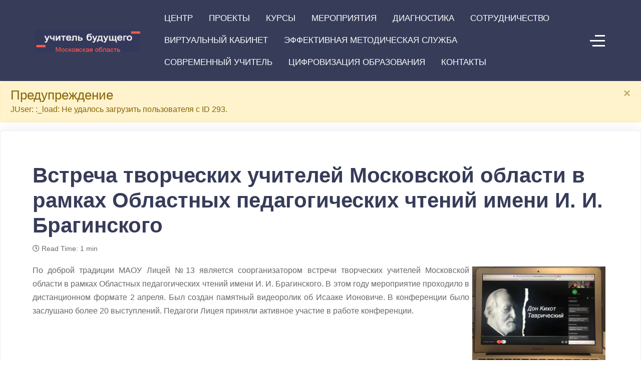

--- FILE ---
content_type: text/html; charset=utf-8
request_url: https://cppm.kuro-mo.ru/index.php/list-all-categories/novosti/vstrecha-tvorcheskikh-uchitelej-moskovskoj-oblasti-v-ramkakh-oblastnykh-pedagogicheskikh-chtenij-imeni-i-i-braginskogo
body_size: 11423
content:
<!DOCTYPE html>
<html lang="ru-ru" dir="ltr">
   <head>
      <meta http-equiv="X-UA-Compatible" content="IE=edge" />
      <meta name="viewport" content="width=device-width, initial-scale=1" />
      <meta name="HandheldFriendly" content="true" />
      <meta name="apple-mobile-web-app-capable" content="YES" />
   <meta charset="utf-8" />
	<base href="https://cppm.kuro-mo.ru/index.php/list-all-categories/novosti/vstrecha-tvorcheskikh-uchitelej-moskovskoj-oblasti-v-ramkakh-oblastnykh-pedagogicheskikh-chtenij-imeni-i-i-braginskogo" />
	<meta name="generator" content="Joomla! - Open Source Content Management" />
	<title>ЦНППМПР Московская область - Встреча творческих учителей Московской области в рамках Областных педагогических чтений имени И. И. Брагинского</title>
	<link href="https://cppm.kuro-mo.ru/images/favicon.png" rel="shortcut icon" type="" />
	<link href="/plugins/system/jce/css/content.css?1db7a5b07aa9a02add00e510966ddae6" rel="stylesheet" />
	<link href="/templates/system/css/system.css?1db7a5b07aa9a02add00e510966ddae6" rel="stylesheet" />
	<link href="https://cppm.kuro-mo.ru/templates/tz_meetup/css/style-57a56d47b197aeed7773c0f319f02a72.css?1db7a5b07aa9a02add00e510966ddae6" rel="stylesheet" />
	<link href="https://cppm.kuro-mo.ru/media/astroid/assets/css/animate.min.css?1db7a5b07aa9a02add00e510966ddae6" rel="stylesheet" />
	<link href="https://use.fontawesome.com/releases/v5.11.2/css/all.css" rel="stylesheet" />
	<link href="https://cppm.kuro-mo.ru/templates/tz_meetup/css/jollyany-2913b94d01b22e591dfbc946a981e995b9.css" rel="stylesheet" />
	<script type="application/json" class="joomla-script-options new">{"csrf.token":"ab6d9a44e64e49faeb9d3dd8a60bceb8","system.paths":{"root":"","base":""}}</script>
	<script src="/media/jui/js/jquery.min.js?1db7a5b07aa9a02add00e510966ddae6"></script>
	<script src="/media/jui/js/jquery-noconflict.js?1db7a5b07aa9a02add00e510966ddae6"></script>
	<script src="/media/jui/js/jquery-migrate.min.js?1db7a5b07aa9a02add00e510966ddae6"></script>
	<script src="/media/system/js/caption.js?1db7a5b07aa9a02add00e510966ddae6"></script>
	<script src="/media/system/js/mootools-core.js?1db7a5b07aa9a02add00e510966ddae6"></script>
	<script src="/media/system/js/core.js?1db7a5b07aa9a02add00e510966ddae6"></script>
	<script src="/media/system/js/mootools-more.js?1db7a5b07aa9a02add00e510966ddae6"></script>
	<script src="https://cppm.kuro-mo.ru/libraries/jollyany/framework/assets/js/vendor/jquery.easing.min.js?1db7a5b07aa9a02add00e510966ddae6"></script>
	<script src="https://cppm.kuro-mo.ru/libraries/jollyany/framework/assets/js/vendor/bootstrap/popper.min.js?1db7a5b07aa9a02add00e510966ddae6"></script>
	<script src="https://cppm.kuro-mo.ru/libraries/jollyany/framework/assets/js/vendor/bootstrap/bootstrap.min.js?1db7a5b07aa9a02add00e510966ddae6"></script>
	<script src="https://cppm.kuro-mo.ru/libraries/jollyany/framework/assets/js/vendor/jquery.astroidmobilemenu.js?1db7a5b07aa9a02add00e510966ddae6"></script>
	<script src="https://cppm.kuro-mo.ru/libraries/jollyany/framework/assets/js/vendor/jquery.jdmegamenu.js?1db7a5b07aa9a02add00e510966ddae6"></script>
	<script src="https://cppm.kuro-mo.ru/libraries/jollyany/framework/assets/js/vendor/jquery.offcanvas.js?1db7a5b07aa9a02add00e510966ddae6"></script>
	<script src="https://cppm.kuro-mo.ru/templates/tz_meetup/js/rellax.min.js?1db7a5b07aa9a02add00e510966ddae6"></script>
	<script src="https://cppm.kuro-mo.ru/templates/tz_meetup/js/script.js?1db7a5b07aa9a02add00e510966ddae6"></script>
	<script src="https://cppm.kuro-mo.ru/templates/tz_meetup/js/custom.js?1db7a5b07aa9a02add00e510966ddae6"></script>
	<script>
jQuery(window).on('load',  function() {
				new JCaption('img.caption');
			});
	</script>
	<!-- Google Tag Manager -->
<script>(function(w,d,s,l,i){w[l]=w[l]||[];w[l].push({'gtm.start':
new Date().getTime(),event:'gtm.js'});var f=d.getElementsByTagName(s)[0],
j=d.createElement(s),dl=l!='dataLayer'?'&l='+l:'';j.async=true;j.src=
'https://www.googletagmanager.com/gtm.js?id='+i+dl;f.parentNode.insertBefore(j,f);
})(window,document,'script','dataLayer','GTM-NT8W5QR');</script>
<!-- End Google Tag Manager -->

   








          <link rel="stylesheet" href="//use.fontawesome.com/releases/v5.9.0/css/v4-shims.css">
</head>
<body>

<script type="text/javascript">document.write('</d' + 'iv>');</script>

   <div id="astroid-preloader" class="d-flex align-items-center">
	<div class="bouncing-loader"><div></div><div></div><div></div></div></div><a id="astroid-backtotop" class="square" href="javascript:void(0)" style="background:rgb(241, 91, 78);"><i class="fas fa-arrow-up" style="font-size:20px; color:rgb(255, 255, 255);line-height:20px;  padding: 2px"></i></a><div class="astroid-container">    <div class="astroid-offcanvas d-none d-init" id="astroid-offcanvas">
        <div class="burger-menu-button active">
            <button type="button" class="button close-offcanvas offcanvas-close-btn">
         <span class="box">
            <span class="inner"></span>
         </span>
            </button>
        </div>
        <div class="astroid-offcanvas-inner">
			      <div class="moduletable ">
               <h3 class="module-title">НОВОСТИ</h3>
            <div class="latestnews menu list-inline">
	<ul class="menu list-inline">
				<li itemscope itemtype="https://schema.org/Article">
			<a class="article-title" href="/index.php/list-all-categories/novosti/sem6-130" itemprop="url">
				<span itemprop="name">
					Тематическая неделя «Исследовательская лаборатория: Математика вокруг нас» и ключевое событие «13 января – День российской печати. Конкурс сочинений и каллиграфии» в рамках проекта «Инновационная модель «Эффективная начальная школа»				</span>
			</a>
            <time>20.01.2026</time>
		</li>
				<li itemscope itemtype="https://schema.org/Article">
			<a class="article-title" href="/index.php/list-all-categories/novosti/sem6-129" itemprop="url">
				<span itemprop="name">
					Тематическая неделя «Взаимодействие: педагогическое сообщество – семья» в рамках проекта «Инновационная модель «Эффективная начальная школа»				</span>
			</a>
            <time>30.12.2025</time>
		</li>
				<li itemscope itemtype="https://schema.org/Article">
			<a class="article-title" href="/index.php/list-all-categories/novosti/sem6-128" itemprop="url">
				<span itemprop="name">
					Тематическая неделя «Благополучие и безопасность» в рамках регионального проекта «Педагогическая мастерская «Школа полного дня»				</span>
			</a>
            <time>29.12.2025</time>
		</li>
				<li itemscope itemtype="https://schema.org/Article">
			<a class="article-title" href="/index.php/list-all-categories/novosti/sem6-127" itemprop="url">
				<span itemprop="name">
					Тематическая неделя «Ученические сообщества» в рамках регионального проекта «Педагогическая мастерская «Школа полного дня»				</span>
			</a>
            <time>23.12.2025</time>
		</li>
				<li itemscope itemtype="https://schema.org/Article">
			<a class="article-title" href="/index.php/list-all-categories/novosti/sem6-126" itemprop="url">
				<span itemprop="name">
					Тематическая неделя «Культурные и социальные практики» в рамках регионального проекта «Педагогическая мастерская «Школа полного дня»				</span>
			</a>
            <time>23.12.2025</time>
		</li>
				<li itemscope itemtype="https://schema.org/Article">
			<a class="article-title" href="/index.php/list-all-categories/novosti/sem6-125" itemprop="url">
				<span itemprop="name">
					Тематическая неделя «Развитие личности и самореализация» в рамках регионального проекта «Педагогическая мастерская «Школа полного дня»				</span>
			</a>
            <time>23.12.2025</time>
		</li>
				<li itemscope itemtype="https://schema.org/Article">
			<a class="article-title" href="/index.php/list-all-categories/novosti/sem6-124" itemprop="url">
				<span itemprop="name">
					Тематическая неделя «Марафон: движение и здоровье» в рамках проекта «Инновационная модель «Эффективная начальная школа»				</span>
			</a>
            <time>23.12.2025</time>
		</li>
				<li itemscope itemtype="https://schema.org/Article">
			<a class="article-title" href="/index.php/list-all-categories/novosti/sem6-123" itemprop="url">
				<span itemprop="name">
					Тематическая неделя «Творческая мастерская: творчество и коммуникация» и ключевое событие «12 декабря – День Конституции Российской Федерации. Интерактивные игры» в рамках проекта «Инновационная модель «Эффективная начальная школа»				</span>
			</a>
            <time>17.12.2025</time>
		</li>
				<li itemscope itemtype="https://schema.org/Article">
			<a class="article-title" href="/index.php/list-all-categories/novosti/sem6-122" itemprop="url">
				<span itemprop="name">
					Тематическая неделя «Экспериментариум: путь к познанию» в рамках проекта «Инновационная модель «Эффективная начальная школа»				</span>
			</a>
            <time>09.12.2025</time>
		</li>
				<li itemscope itemtype="https://schema.org/Article">
			<a class="article-title" href="/index.php/list-all-categories/novosti/sem6-121" itemprop="url">
				<span itemprop="name">
					Тематическая неделя «Исследовательская лаборатория: Математика вокруг нас» в рамках проекта «Инновационная модель «Эффективная начальная школа»				</span>
			</a>
            <time>03.12.2025</time>
		</li>
				<li itemscope itemtype="https://schema.org/Article">
			<a class="article-title" href="/index.php/list-all-categories/novosti/sem6-120" itemprop="url">
				<span itemprop="name">
					Тематическая неделя «Функциональная грамотность» в рамках регионального проекта «Педагогическая мастерская «Школа полного дня»				</span>
			</a>
            <time>02.12.2025</time>
		</li>
				<li itemscope itemtype="https://schema.org/Article">
			<a class="article-title" href="/index.php/list-all-categories/novosti/sem6-119" itemprop="url">
				<span itemprop="name">
					Тематическая неделя «Благополучие и безопасность» в рамках регионального проекта «Педагогическая мастерская «Школа полного дня»				</span>
			</a>
            <time>02.12.2025</time>
		</li>
				<li itemscope itemtype="https://schema.org/Article">
			<a class="article-title" href="/index.php/list-all-categories/novosti/sem6-118" itemprop="url">
				<span itemprop="name">
					Тематическая неделя «Ученические сообщества» в рамках регионального проекта «Педагогическая мастерская «Школа полного дня»				</span>
			</a>
            <time>02.12.2025</time>
		</li>
				<li itemscope itemtype="https://schema.org/Article">
			<a class="article-title" href="/index.php/list-all-categories/novosti/sem6-117" itemprop="url">
				<span itemprop="name">
					Тематическая неделя «Культурные и социальные практики» в рамках регионального проекта «Педагогическая мастерская «Школа полного дня»				</span>
			</a>
            <time>02.12.2025</time>
		</li>
				<li itemscope itemtype="https://schema.org/Article">
			<a class="article-title" href="/index.php/list-all-categories/novosti/sem6-116" itemprop="url">
				<span itemprop="name">
					Практический фестиваль «Игропрактики в работе педагогов-психологов»				</span>
			</a>
            <time>21.11.2025</time>
		</li>
				<li itemscope itemtype="https://schema.org/Article">
			<a class="article-title" href="/index.php/list-all-categories/novosti/sem6-115" itemprop="url">
				<span itemprop="name">
					Тематическая неделя «Взаимодействие: педагогическое сообщество - семья» в рамках проекта «Инновационная модель «Эффективная начальная школа»				</span>
			</a>
            <time>18.11.2025</time>
		</li>
				<li itemscope itemtype="https://schema.org/Article">
			<a class="article-title" href="/index.php/list-all-categories/novosti/sem6-113" itemprop="url">
				<span itemprop="name">
					Тематическая неделя «Марафон: движение и здоровье» и ключевое событие «4 ноября – День народного единства. Командные игры и эстафеты» в рамках проекта «Инновационная модель «Эффективная начальная школа»				</span>
			</a>
            <time>13.11.2025</time>
		</li>
				<li itemscope itemtype="https://schema.org/Article">
			<a class="article-title" href="/index.php/list-all-categories/novosti/sem6-112" itemprop="url">
				<span itemprop="name">
					Тематическая неделя «Творческая мастерская: творчество и коммуникация» в рамках проекта «Инновационная модель «Эффективная начальная школа»				</span>
			</a>
            <time>06.11.2025</time>
		</li>
				<li itemscope itemtype="https://schema.org/Article">
			<a class="article-title" href="/index.php/list-all-categories/novosti/sem6-111" itemprop="url">
				<span itemprop="name">
					Тематическая неделя «Экспериментариум: путь к познанию» в рамках проекта «Инновационная модель «Эффективная начальная школа»				</span>
			</a>
            <time>29.10.2025</time>
		</li>
				<li itemscope itemtype="https://schema.org/Article">
			<a class="article-title" href="/index.php/list-all-categories/novosti/sem6-110" itemprop="url">
				<span itemprop="name">
					Тематическая неделя «Развитие личности и самореализация» в рамках регионального проекта «Педагогическая мастерская «Школа полного дня»				</span>
			</a>
            <time>28.10.2025</time>
		</li>
				<li itemscope itemtype="https://schema.org/Article">
			<a class="article-title" href="/index.php/list-all-categories/novosti/sem6-109" itemprop="url">
				<span itemprop="name">
					Тематическая неделя «Функциональная грамотность» в рамках регионального проекта «Педагогическая мастерская «Школа полного дня»				</span>
			</a>
            <time>28.10.2025</time>
		</li>
				<li itemscope itemtype="https://schema.org/Article">
			<a class="article-title" href="/index.php/list-all-categories/novosti/sem6-108" itemprop="url">
				<span itemprop="name">
					Очная дополнительная профессиональная программа (повышение квалификации) «Углубленное изучение учебного предмета «Математика» в начальной школе на основе программы Л.Г. Петерсон»  06.10.2025-10.10.2025				</span>
			</a>
            <time>24.10.2025</time>
		</li>
				<li itemscope itemtype="https://schema.org/Article">
			<a class="article-title" href="/index.php/list-all-categories/novosti/sem6-107" itemprop="url">
				<span itemprop="name">
					XV Всероссийский установочный форум ИМС «Учусь учиться» 10.10.2025				</span>
			</a>
            <time>24.10.2025</time>
		</li>
				<li itemscope itemtype="https://schema.org/Article">
			<a class="article-title" href="/index.php/list-all-categories/novosti/sem6-106" itemprop="url">
				<span itemprop="name">
					Тренинг по решению арифметических и логических задач для учителей начальной школы				</span>
			</a>
            <time>24.10.2025</time>
		</li>
				<li itemscope itemtype="https://schema.org/Article">
			<a class="article-title" href="/index.php/list-all-categories/novosti/sem6-105" itemprop="url">
				<span itemprop="name">
					Интеллектуальная лаборатория объединила  педагогов Подмосковья для развития функциональной грамотности обучающихся				</span>
			</a>
            <time>23.10.2025</time>
		</li>
				<li itemscope itemtype="https://schema.org/Article">
			<a class="article-title" href="/index.php/list-all-categories/novosti/sem6-104" itemprop="url">
				<span itemprop="name">
					Тематическая неделя «Исследовательская лаборатория: Математика вокруг нас» в рамках проекта «Инновационная модель «Эффективная начальная школа»				</span>
			</a>
            <time>21.10.2025</time>
		</li>
				<li itemscope itemtype="https://schema.org/Article">
			<a class="article-title" href="/index.php/list-all-categories/novosti/sem6-103" itemprop="url">
				<span itemprop="name">
					Тематическая неделя «Благополучие и безопасность» в рамках регионального проекта «Педагогическая мастерская «Школа полного дня»				</span>
			</a>
            <time>10.10.2025</time>
		</li>
				<li itemscope itemtype="https://schema.org/Article">
			<a class="article-title" href="/index.php/list-all-categories/novosti/sem6-102" itemprop="url">
				<span itemprop="name">
					Тематическая неделя «Взаимодействие: общеобразовательная организация – семья» и ключевое событие «1 октября – Международный день пожилых людей. Мастер-класс или концерт для бабушек и дедушек» в рамках проекта «Инновационная модель «ЭНШ»				</span>
			</a>
            <time>08.10.2025</time>
		</li>
				<li itemscope itemtype="https://schema.org/Article">
			<a class="article-title" href="/index.php/list-all-categories/novosti/sem6-101" itemprop="url">
				<span itemprop="name">
					Тематическая неделя «Ученические сообщества» в рамках регионального проекта «Педагогическая мастерская «Школа полного дня»				</span>
			</a>
            <time>01.10.2025</time>
		</li>
				<li itemscope itemtype="https://schema.org/Article">
			<a class="article-title" href="/index.php/list-all-categories/novosti/sem6-100" itemprop="url">
				<span itemprop="name">
					Тематическая неделя «Марафон: движение и здоровье» в рамках проекта «Инновационная модель «Эффективная начальная школа»				</span>
			</a>
            <time>30.09.2025</time>
		</li>
				<li itemscope itemtype="https://schema.org/Article">
			<a class="article-title" href="/index.php/list-all-categories/novosti/sem6-99" itemprop="url">
				<span itemprop="name">
					Тематическая неделя «Культурные и социальные практики» в рамках регионального проекта «Педагогическая мастерская «Школа полного дня»				</span>
			</a>
            <time>25.09.2025</time>
		</li>
				<li itemscope itemtype="https://schema.org/Article">
			<a class="article-title" href="/index.php/list-all-categories/novosti/sem6-98" itemprop="url">
				<span itemprop="name">
					Тематическая неделя «Творческая мастерская: творчество и коммуникация» в рамках проекта «Инновационная модель «Эффективная начальная школа».				</span>
			</a>
            <time>24.09.2025</time>
		</li>
				<li itemscope itemtype="https://schema.org/Article">
			<a class="article-title" href="/index.php/list-all-categories/novosti/sem6-97" itemprop="url">
				<span itemprop="name">
					Тематическая неделя «Развитие личности и самореализация» в рамках регионального проекта «Педагогическая мастерская «Школа полного дня»				</span>
			</a>
            <time>18.09.2025</time>
		</li>
				<li itemscope itemtype="https://schema.org/Article">
			<a class="article-title" href="/index.php/list-all-categories/novosti/sem6-96" itemprop="url">
				<span itemprop="name">
					Тематическая неделя «Экспериментариум: путь к познанию» и ключевое событие «8 сентября – Международный день грамотности. Игры на развитие навыков чтения и письма» в рамках проекта «Инновационная модель «Эффективная начальная школа».				</span>
			</a>
            <time>16.09.2025</time>
		</li>
				<li itemscope itemtype="https://schema.org/Article">
			<a class="article-title" href="/index.php/list-all-categories/novosti/sem6-95" itemprop="url">
				<span itemprop="name">
					Тематическая неделя «Функциональная грамотность» в рамках регионального проекта «Педагогическая мастерская «Школа полного дня»				</span>
			</a>
            <time>12.09.2025</time>
		</li>
				<li itemscope itemtype="https://schema.org/Article">
			<a class="article-title" href="/index.php/list-all-categories/novosti/sem6-94" itemprop="url">
				<span itemprop="name">
					Тематическая неделя «Исследовательская лаборатория: Математика вокруг нас» в рамках проекта «Инновационная модель «Эффективная начальная школа».				</span>
			</a>
            <time>08.09.2025</time>
		</li>
				<li itemscope itemtype="https://schema.org/Article">
			<a class="article-title" href="/index.php/list-all-categories/novosti/sem6-93" itemprop="url">
				<span itemprop="name">
					Тренинг для педагогов на тему «Разработка ОП НОО, ОП ООО, ОП СОО на основе ФГОС и ФООП»				</span>
			</a>
            <time>01.07.2025</time>
		</li>
				<li itemscope itemtype="https://schema.org/Article">
			<a class="article-title" href="/index.php/list-all-categories/novosti/sem6-91" itemprop="url">
				<span itemprop="name">
					Тематическая неделя «Исследовательская лаборатория: Математика вокруг нас» в рамках проекта «Инновационная модель «Эффективная начальная школа»				</span>
			</a>
            <time>04.06.2025</time>
		</li>
				<li itemscope itemtype="https://schema.org/Article">
			<a class="article-title" href="/index.php/list-all-categories/novosti/sem6-90" itemprop="url">
				<span itemprop="name">
					Тематическая неделя «Взаимодействие: педагогическое сообщество - семья», ключевое событие «18 мая – Международный день музеев. Конкурс проектных идей» в рамках проекта «Инновационная модель «Эффективная начальная школа»				</span>
			</a>
            <time>28.05.2025</time>
		</li>
				<li itemscope itemtype="https://schema.org/Article">
			<a class="article-title" href="/index.php/list-all-categories/novosti/sem6-89" itemprop="url">
				<span itemprop="name">
					Тематическая неделя «Марафон движение и здоровье» в рамках проекта «Инновационная модель «Эффективная начальная школа»				</span>
			</a>
            <time>21.05.2025</time>
		</li>
				<li itemscope itemtype="https://schema.org/Article">
			<a class="article-title" href="/index.php/list-all-categories/novosti/sem6-88" itemprop="url">
				<span itemprop="name">
					Тематическая неделя «Творческая мастерская: творчество и коммуникация» в рамках проекта «Инновационная модель «Эффективная начальная школа»				</span>
			</a>
            <time>12.05.2025</time>
		</li>
				<li itemscope itemtype="https://schema.org/Article">
			<a class="article-title" href="/index.php/list-all-categories/novosti/sem6-87" itemprop="url">
				<span itemprop="name">
					Тематическая неделя «Экспериментариум: путь к познанию» в рамках проекта «Инновационная модель «Эффективная начальная школа»				</span>
			</a>
            <time>05.05.2025</time>
		</li>
				<li itemscope itemtype="https://schema.org/Article">
			<a class="article-title" href="/index.php/list-all-categories/novosti/sem6-86" itemprop="url">
				<span itemprop="name">
					Второй этап регионального фестиваля «Педагогические практики в области воспитания» в рамках регионального проекта «Проектная мастерская ПРОКЛАСС»				</span>
			</a>
            <time>28.04.2025</time>
		</li>
				<li itemscope itemtype="https://schema.org/Article">
			<a class="article-title" href="/index.php/list-all-categories/novosti/sem6-85" itemprop="url">
				<span itemprop="name">
					Региональный семинар «Время перемен: инновационные приёмы работы в рамках реализации регионального проекта «Эффективная начальная  школа»				</span>
			</a>
            <time>24.04.2025</time>
		</li>
				<li itemscope itemtype="https://schema.org/Article">
			<a class="article-title" href="/index.php/list-all-categories/novosti/sem6-84" itemprop="url">
				<span itemprop="name">
					Тематическая неделя «Исследовательская лаборатория: Математика вокруг нас», ключевое событие «День космонавтики. Конкурс рассказов о космосе» в рамках проекта «Инновационная модель «Эффективная начальная школа»				</span>
			</a>
            <time>22.04.2025</time>
		</li>
				<li itemscope itemtype="https://schema.org/Article">
			<a class="article-title" href="/index.php/list-all-categories/novosti/sem6-83" itemprop="url">
				<span itemprop="name">
					Тематическая неделя «Взаимодействие: педагогическое сообщество-семья» в рамках проекта «Инновационная модель «Эффективная начальная школа»				</span>
			</a>
            <time>10.04.2025</time>
		</li>
				<li itemscope itemtype="https://schema.org/Article">
			<a class="article-title" href="/index.php/list-all-categories/novosti/sem6-82" itemprop="url">
				<span itemprop="name">
					Тематическая неделя «Марафон: движение и здоровье», ключевое событие «Всемирный день театра. Фестиваль театрализованных постановок» в рамках проекта «Инновационная модель «Эффективная начальная школа»				</span>
			</a>
            <time>01.04.2025</time>
		</li>
				<li itemscope itemtype="https://schema.org/Article">
			<a class="article-title" href="/index.php/list-all-categories/novosti/sem6-81" itemprop="url">
				<span itemprop="name">
					Тематическая неделя «Творческая мастерская: творчество и коммуникация» в рамках проекта «Инновационная модель «Эффективная начальная школа»				</span>
			</a>
            <time>26.03.2025</time>
		</li>
				<li itemscope itemtype="https://schema.org/Article">
			<a class="article-title" href="/index.php/list-all-categories/novosti/sem6-80" itemprop="url">
				<span itemprop="name">
					Зональный фестиваль проекта "Школа полного дня"				</span>
			</a>
            <time>18.03.2025</time>
		</li>
				<li itemscope itemtype="https://schema.org/Article">
			<a class="article-title" href="/index.php/list-all-categories/novosti/sem6-79" itemprop="url">
				<span itemprop="name">
					V региональный онлайн-марафон  «Функциональная грамотность – шаг в будущее»				</span>
			</a>
            <time>18.03.2025</time>
		</li>
				<li itemscope itemtype="https://schema.org/Article">
			<a class="article-title" href="/index.php/list-all-categories/novosti/sem6-78" itemprop="url">
				<span itemprop="name">
					Тематическая неделя «Экспериментариум путь к познанию» в рамках проекта «Инновационная модель «Эффективная начальная школа»				</span>
			</a>
            <time>17.03.2025</time>
		</li>
				<li itemscope itemtype="https://schema.org/Article">
			<a class="article-title" href="/index.php/list-all-categories/novosti/sem6-77" itemprop="url">
				<span itemprop="name">
					Тематическая неделя «Исследовательская лаборатория: Математика вокруг нас» в рамках проекта «Инновационная модель «Эффективная начальная школа»				</span>
			</a>
            <time>10.03.2025</time>
		</li>
				<li itemscope itemtype="https://schema.org/Article">
			<a class="article-title" href="/index.php/list-all-categories/novosti/sem6-76" itemprop="url">
				<span itemprop="name">
					Региональный семинар по формированию функциональной грамотности у обучающихся основной школы в рамках регионального проекта «Коуч школьных команд «Функциональная грамотность как основа качества образовательных результатов»				</span>
			</a>
            <time>03.03.2025</time>
		</li>
				<li itemscope itemtype="https://schema.org/Article">
			<a class="article-title" href="/index.php/list-all-categories/novosti/sem6-75" itemprop="url">
				<span itemprop="name">
					Тематическая неделя «Взаимодействие: педагогическое сообщество - семья» в рамках проекта «Инновационная модель «Эффективная начальная школа»				</span>
			</a>
            <time>20.02.2025</time>
		</li>
				<li itemscope itemtype="https://schema.org/Article">
			<a class="article-title" href="/index.php/list-all-categories/novosti/sem6-74" itemprop="url">
				<span itemprop="name">
					Очный тренинг для педагогов начальной школы, набравших 20-24 балла в рамках сертификации «Математический 1-й класс»				</span>
			</a>
            <time>18.02.2025</time>
		</li>
				<li itemscope itemtype="https://schema.org/Article">
			<a class="article-title" href="/index.php/list-all-categories/novosti/sem6-73" itemprop="url">
				<span itemprop="name">
					01.02.2025  Сертификация педагогических работников начального общего образования Московской области, желающих вступить в проект «Математическая начальная школа Подмосковья»				</span>
			</a>
            <time>18.02.2025</time>
		</li>
				<li itemscope itemtype="https://schema.org/Article">
			<a class="article-title" href="/index.php/list-all-categories/novosti/sem6-72" itemprop="url">
				<span itemprop="name">
					Тематическая неделя «Марафон: движение и здоровье» и ключевое событие «8 февраля – День российской науки. Экспериментариум «Научные открытия русских ученых»» в рамках проекта «Инновационная модель «Эффективная начальная школа»				</span>
			</a>
            <time>12.02.2025</time>
		</li>
				<li itemscope itemtype="https://schema.org/Article">
			<a class="article-title" href="/index.php/list-all-categories/novosti/sem6-71" itemprop="url">
				<span itemprop="name">
					Тематическая неделя «Творческая мастерская: творчество и коммуникация» в рамках проекта «Инновационная модель «Эффективная начальная школа»				</span>
			</a>
            <time>05.02.2025</time>
		</li>
				<li itemscope itemtype="https://schema.org/Article">
			<a class="article-title" href="/index.php/list-all-categories/novosti/sem6-70" itemprop="url">
				<span itemprop="name">
					Интеллектуальная лаборатория для методического десанта по формированию функциональной грамотности				</span>
			</a>
            <time>03.02.2025</time>
		</li>
				<li itemscope itemtype="https://schema.org/Article">
			<a class="article-title" href="/index.php/list-all-categories/novosti/sem6-69" itemprop="url">
				<span itemprop="name">
					Тематическая неделя «Экспериментариум: путь к познанию» в рамках проекта «Инновационная модель «Эффективная начальная школа»				</span>
			</a>
            <time>30.01.2025</time>
		</li>
				<li itemscope itemtype="https://schema.org/Article">
			<a class="article-title" href="/index.php/list-all-categories/novosti/sem6-68" itemprop="url">
				<span itemprop="name">
					Семинар «Обмен лучшими практиками реализации проекта «Эффективная начальная школа» в городском округе Серпухов				</span>
			</a>
            <time>29.01.2025</time>
		</li>
				<li itemscope itemtype="https://schema.org/Article">
			<a class="article-title" href="/index.php/list-all-categories/novosti/sem6-67" itemprop="url">
				<span itemprop="name">
					Тематическая неделя «Исследовательская лаборатория: Математика вокруг нас» и ключевое событие «13 января – День российской печати. Конкурс сочинений и каллиграфии» в рамках проекта «Инновационная модель «Эффективная начальная школа»				</span>
			</a>
            <time>21.01.2025</time>
		</li>
				<li itemscope itemtype="https://schema.org/Article">
			<a class="article-title" href="/index.php/list-all-categories/novosti/sem6-66" itemprop="url">
				<span itemprop="name">
					Тематическая неделя «Взаимодействие: педагогическое сообщество-семья» в рамках проекта «Инновационная модель «Эффективная начальная школа»				</span>
			</a>
            <time>09.01.2025</time>
		</li>
				<li itemscope itemtype="https://schema.org/Article">
			<a class="article-title" href="/index.php/list-all-categories/novosti/sem6-65" itemprop="url">
				<span itemprop="name">
					Тематическая неделя «Марафон: движение и здоровье» в рамках проекта «Инновационная модель «Эффективная начальная школа»				</span>
			</a>
            <time>24.12.2024</time>
		</li>
				<li itemscope itemtype="https://schema.org/Article">
			<a class="article-title" href="/index.php/list-all-categories/novosti/sem6-64" itemprop="url">
				<span itemprop="name">
					Тематическая неделя «Творческая мастерская: творчество и коммуникация», ключевое событие «9 декабря – День героев Отечества. Конкурс рисунков» в рамках проекта «Инновационная модель «Эффективная начальная школа»				</span>
			</a>
            <time>17.12.2024</time>
		</li>
				<li itemscope itemtype="https://schema.org/Article">
			<a class="article-title" href="/index.php/list-all-categories/novosti/sem6-63" itemprop="url">
				<span itemprop="name">
					Тематическая неделя «Экспериментариум: путь к познанию» в рамках проекта «Инновационная модель «Эффективная начальная школа»				</span>
			</a>
            <time>10.12.2024</time>
		</li>
				<li itemscope itemtype="https://schema.org/Article">
			<a class="article-title" href="/index.php/list-all-categories/novosti/sem6-62" itemprop="url">
				<span itemprop="name">
					Тематическая неделя «Исследовательская лаборатория: Математика вокруг нас» в рамках проекта «Инновационная модель «Эффективная начальная школа»				</span>
			</a>
            <time>03.12.2024</time>
		</li>
				<li itemscope itemtype="https://schema.org/Article">
			<a class="article-title" href="/index.php/list-all-categories/novosti/sem6-61" itemprop="url">
				<span itemprop="name">
					Семинар-совещание «Организация образовательной деятельности в «Математическом 1-м классе»				</span>
			</a>
            <time>19.11.2024</time>
		</li>
				<li itemscope itemtype="https://schema.org/Article">
			<a class="article-title" href="/index.php/list-all-categories/novosti/sem6-60" itemprop="url">
				<span itemprop="name">
					Тематическая неделя «Взаимодействие: педагогическое сообщество – семья» в рамках проекта «Инновационная модель «Эффективная начальная школа»				</span>
			</a>
            <time>19.11.2024</time>
		</li>
				<li itemscope itemtype="https://schema.org/Article">
			<a class="article-title" href="/index.php/list-all-categories/novosti/sem6-59" itemprop="url">
				<span itemprop="name">
					Тематическая неделя «Марафон: движение и здоровье», ключевое событие «9 ноября – День рождения заслуженного деятеля науки (культуры, искусств)» в рамках проекта «Инновационная модель «Эффективная начальная школа»				</span>
			</a>
            <time>12.11.2024</time>
		</li>
				<li itemscope itemtype="https://schema.org/Article">
			<a class="article-title" href="/index.php/list-all-categories/novosti/sem6-58" itemprop="url">
				<span itemprop="name">
					Тематическая неделя «Творческая мастерская: творчество и коммуникации» в рамках проекта «Инновационная модель «Эффективная начальная школа»				</span>
			</a>
            <time>06.11.2024</time>
		</li>
				<li itemscope itemtype="https://schema.org/Article">
			<a class="article-title" href="/index.php/list-all-categories/novosti/sem6-55" itemprop="url">
				<span itemprop="name">
					Тематическая неделя «Экспериментариум: путь к познанию» в рамках проекта «Инновационная модель «Эффективная начальная школа».				</span>
			</a>
            <time>30.10.2024</time>
		</li>
				<li itemscope itemtype="https://schema.org/Article">
			<a class="article-title" href="/index.php/list-all-categories/novosti/sem6-57" itemprop="url">
				<span itemprop="name">
					Вебинар в рамках регионального проекта «Школа полного дня» по теме: «Организация внеурочной деятельности в профильных и предпрофильных классах»				</span>
			</a>
            <time>28.10.2024</time>
		</li>
				<li itemscope itemtype="https://schema.org/Article">
			<a class="article-title" href="/index.php/list-all-categories/novosti/sem6-56" itemprop="url">
				<span itemprop="name">
					Отчет по тематической неделе регионального проекта «Школа полного дня» «Ученические сообщества» 23.09.2024 – 27.09.2024				</span>
			</a>
            <time>28.10.2024</time>
		</li>
				<li itemscope itemtype="https://schema.org/Article">
			<a class="article-title" href="/index.php/list-all-categories/novosti/sem6-54" itemprop="url">
				<span itemprop="name">
					Тематическая неделя «Исследовательская лаборатория: Математика вокруг нас» в рамках проекта «Инновационная модель «Эффективная начальная школа»				</span>
			</a>
            <time>21.10.2024</time>
		</li>
				<li itemscope itemtype="https://schema.org/Article">
			<a class="article-title" href="/index.php/list-all-categories/novosti/sem6-53" itemprop="url">
				<span itemprop="name">
					Вебинар в рамках регионального проекта «Школа полного дня» по теме: «Организация внеурочной деятельности в профильных и предпрофильных классах»				</span>
			</a>
            <time>14.10.2024</time>
		</li>
				<li itemscope itemtype="https://schema.org/Article">
			<a class="article-title" href="/index.php/list-all-categories/novosti/sem6-52" itemprop="url">
				<span itemprop="name">
					Отчет по тематической неделе регионального проекта «Школа полного дня» «Ученические сообщества» 23.09.2024 – 27.09.2024				</span>
			</a>
            <time>14.10.2024</time>
		</li>
				<li itemscope itemtype="https://schema.org/Article">
			<a class="article-title" href="/index.php/list-all-categories/novosti/sem6-51" itemprop="url">
				<span itemprop="name">
					Тематическая неделя «Взаимодействие: педагогическое сообщество - семья», ключевое событие «4 октября – «Международный день животных. Конкурс плакатов» в рамках проекта «Инновационная модель «Эффективная начальная школа»				</span>
			</a>
            <time>04.10.2024</time>
		</li>
				<li itemscope itemtype="https://schema.org/Article">
			<a class="article-title" href="/index.php/list-all-categories/novosti/sem6-50" itemprop="url">
				<span itemprop="name">
					Тематическая неделя «Марафон: движение и здоровье», ключевое событие «27 сентября – Международный день туризма. Игры, викторины, спортивные соревнования» в рамках проекта «Инновационная модель «Эффективная начальная школа»				</span>
			</a>
            <time>27.09.2024</time>
		</li>
				<li itemscope itemtype="https://schema.org/Article">
			<a class="article-title" href="/index.php/list-all-categories/novosti/sem6-49" itemprop="url">
				<span itemprop="name">
					Тематическая неделя «Творческая мастерская: творчество и коммуникация» в рамках проекта «Инновационная модель «Эффективная начальная школа»				</span>
			</a>
            <time>20.09.2024</time>
		</li>
				<li itemscope itemtype="https://schema.org/Article">
			<a class="article-title" href="/index.php/list-all-categories/novosti/sem6-48" itemprop="url">
				<span itemprop="name">
					Тематическая неделя «Экспериментариум: путь к познанию» в рамках проекта «Инновационная модель «Эффективная начальная школа»				</span>
			</a>
            <time>17.09.2024</time>
		</li>
				<li itemscope itemtype="https://schema.org/Article">
			<a class="article-title" href="/index.php/list-all-categories/novosti/sem6-47" itemprop="url">
				<span itemprop="name">
					Тематическая неделя «Исследовательская работа: математика вокруг нас» в рамках проекта «Инновационная модель «Эффективная начальная школа»				</span>
			</a>
            <time>11.09.2024</time>
		</li>
				<li itemscope itemtype="https://schema.org/Article">
			<a class="article-title" href="/index.php/list-all-categories/novosti/sem6-46" itemprop="url">
				<span itemprop="name">
					В Корпоративном университете состоялся региональный форум методических служб Подмосковья «Новое время – новые решения!»				</span>
			</a>
            <time>05.09.2024</time>
		</li>
				<li itemscope itemtype="https://schema.org/Article">
			<a class="article-title" href="/index.php/list-all-categories/novosti/sem6-45" itemprop="url">
				<span itemprop="name">
					В Корпоративном университете состоялась форсайт-сессия «Портрет выпускника всех уровней образования».				</span>
			</a>
            <time>27.06.2024</time>
		</li>
				<li itemscope itemtype="https://schema.org/Article">
			<a class="article-title" href="/index.php/list-all-categories/novosti/sem6-44" itemprop="url">
				<span itemprop="name">
					Тематическая неделя «Творческая мастерская: творчество и коммуникация» в рамках проекта «Инновационная модель «Эффективная начальная школа»				</span>
			</a>
            <time>04.06.2024</time>
		</li>
				<li itemscope itemtype="https://schema.org/Article">
			<a class="article-title" href="/index.php/list-all-categories/novosti/sem6-43" itemprop="url">
				<span itemprop="name">
					Тематическая неделя «Исследовательская лаборатория: Математика вокруг нас», ключевое событие «День славянской письменности и культуры. Конкурс творческих работ «Живая азбука» в рамках проекта «Инновационная модель «Эффективная начальная школа».				</span>
			</a>
            <time>27.05.2024</time>
		</li>
				<li itemscope itemtype="https://schema.org/Article">
			<a class="article-title" href="/index.php/list-all-categories/novosti/sem6-42" itemprop="url">
				<span itemprop="name">
					17 мая 2024 года проведен психологический интенсив в рамках регионального проекта «Точка опоры» для управленческих команд				</span>
			</a>
            <time>21.05.2024</time>
		</li>
				<li itemscope itemtype="https://schema.org/Article">
			<a class="article-title" href="/index.php/list-all-categories/novosti/sem6-41" itemprop="url">
				<span itemprop="name">
					Тематическая неделя «Взаимодействие: педагогическое сообщество-семья» в рамках проекта «Инновационная модель «Эффективная начальная школа»				</span>
			</a>
            <time>20.05.2024</time>
		</li>
				<li itemscope itemtype="https://schema.org/Article">
			<a class="article-title" href="/index.php/list-all-categories/novosti/sem6-40" itemprop="url">
				<span itemprop="name">
					Тренинг в Одинцовском зональном клубе  директоров				</span>
			</a>
            <time>16.05.2024</time>
		</li>
				<li itemscope itemtype="https://schema.org/Article">
			<a class="article-title" href="/index.php/list-all-categories/novosti/sem6-39" itemprop="url">
				<span itemprop="name">
					Тематическая неделя «Марафон: движение и здоровье» в рамках проекта «Инновационная модель «Эффективная начальная школа»				</span>
			</a>
            <time>10.05.2024</time>
		</li>
				<li itemscope itemtype="https://schema.org/Article">
			<a class="article-title" href="/index.php/list-all-categories/novosti/sem6-38" itemprop="url">
				<span itemprop="name">
					Тренинг в Подольском зональном клубе директоров				</span>
			</a>
            <time>06.05.2024</time>
		</li>
				<li itemscope itemtype="https://schema.org/Article">
			<a class="article-title" href="/index.php/list-all-categories/novosti/sem6-37" itemprop="url">
				<span itemprop="name">
					Тематическая неделя «Творческая мастерская: творчество и коммуникация» в рамках проекта «Инновационная модель «Эффективная начальная школа»				</span>
			</a>
            <time>06.05.2024</time>
		</li>
				<li itemscope itemtype="https://schema.org/Article">
			<a class="article-title" href="/index.php/list-all-categories/novosti/sem6-36" itemprop="url">
				<span itemprop="name">
					Тематическая неделя «Экспериментариум: путь к познанию»  в рамках проекта «Инновационная модель «Эффективная начальная школа»				</span>
			</a>
            <time>23.04.2024</time>
		</li>
				<li itemscope itemtype="https://schema.org/Article">
			<a class="article-title" href="/index.php/list-all-categories/novosti/sem6-35" itemprop="url">
				<span itemprop="name">
					Ключевое событие 12 апреля 2024 «День космонавтики. Конкурс рассказов о космосе»				</span>
			</a>
            <time>09.04.2024</time>
		</li>
				<li itemscope itemtype="https://schema.org/Article">
			<a class="article-title" href="/index.php/list-all-categories/novosti/sem6-33" itemprop="url">
				<span itemprop="name">
					Тематическая неделя «Исследовательская работа: математика вокруг нас» в рамках проекта «Эффективная начальная школа»				</span>
			</a>
            <time>08.04.2024</time>
		</li>
				<li itemscope itemtype="https://schema.org/Article">
			<a class="article-title" href="/index.php/list-all-categories/novosti/sem6-34" itemprop="url">
				<span itemprop="name">
					Работа зонального клуба директоров в рамках XII региональной Выставки-ярмарки инновационных управленческих и педагогических идей «Инновационно-развивающая среда муниципалитета: идеи для развития, атлас региональных проектов, адреса передового опыта»				</span>
			</a>
            <time>08.04.2024</time>
		</li>
				<li itemscope itemtype="https://schema.org/Article">
			<a class="article-title" href="/index.php/list-all-categories/novosti/sem6-32" itemprop="url">
				<span itemprop="name">
					Корпоративный университет развития образования чествовал победителей конференции «Что, как и почему?»				</span>
			</a>
            <time>07.04.2024</time>
		</li>
				<li itemscope itemtype="https://schema.org/Article">
			<a class="article-title" href="/index.php/list-all-categories/novosti/sem6-31" itemprop="url">
				<span itemprop="name">
					Встреча клуба директоров Сергиево-Посадского зонального объединения.				</span>
			</a>
            <time>03.04.2024</time>
		</li>
				<li itemscope itemtype="https://schema.org/Article">
			<a class="article-title" href="/index.php/list-all-categories/novosti/sem6-30" itemprop="url">
				<span itemprop="name">
					Региональный проект «Точка опоры»				</span>
			</a>
            <time>03.04.2024</time>
		</li>
				<li itemscope itemtype="https://schema.org/Article">
			<a class="article-title" href="/index.php/list-all-categories/novosti/sem6-29" itemprop="url">
				<span itemprop="name">
					Тематическая неделя «Взаимодействие: педагогическое сообщество - семья» и ключевое событие «Всемирный день театра. Фестиваль театрализованных постановок» в рамках проекта «Эффективная начальная школа»				</span>
			</a>
            <time>01.04.2024</time>
		</li>
			</ul>
</div>      </div>
              </div>
    </div>

<div class="astroid-mobilemenu d-none d-init" data-class-prefix="astroid-mobilemenu" id="astroid-mobilemenu">
<div class="burger-menu-button active">
   <button type="button" class="button close-offcanvas offcanvas-close-btn">
      <span class="box">
         <span class="inner"></span>
      </span>
   </button>
</div>
   <ul class="astroid-mobile-menu d-none"><li class="nav-item nav-item-id-199 nav-item-level-1 nav-item-default nav-item-deeper nav-item-parent has-megamenu nav-item-dropdown no-dropdown-icon"><!--menu link starts-->
<a href="/index.php" title="ЦЕНТР" class=" nav-link item-link-component item-level-1" data-drop-action="hover">
   <span class="nav-title">
      	   		   		   			   ЦЕНТР		   	   	   	      </span>
	</a>
<!--menu link ends--><ul class="nav-child list-group navbar-subnav level-1"><li class="nav-item-submenu nav-item-id-657 nav-item-level-2 no-dropdown-icon"><!--menu link starts-->
<a href="/index.php/uchitel-budushchego/o-proekte" title="О центре" class=" nav-link item-link-component item-level-2" data-drop-action="hover">
   <span class="nav-title">
      	   		   		   			   О центре		   	   	   	      </span>
	</a>
<!--menu link ends--></li><li class="nav-item-submenu nav-item-id-761 nav-item-level-2 no-dropdown-icon"><!--menu link starts-->
<a href="/index.php/uchitel-budushchego/struktura" title="Структура" class=" nav-link item-link-component item-level-2" data-drop-action="hover">
   <span class="nav-title">
      	   		   		   			   Структура		   	   	   	      </span>
	</a>
<!--menu link ends--></li><li class="nav-item-submenu nav-item-id-762 nav-item-level-2 no-dropdown-icon"><!--menu link starts-->
<a href="/index.php/uchitel-budushchego/poryadok-vzaimodeystviya" title="Порядок взаимодействия" class=" nav-link item-link-component item-level-2" data-drop-action="hover">
   <span class="nav-title">
      	   		   		   			   Порядок взаимодействия		   	   	   	      </span>
	</a>
<!--menu link ends--></li><li class="nav-item-submenu nav-item-id-763 nav-item-level-2 no-dropdown-icon"><!--menu link starts-->
<a href="/index.php/uchitel-budushchego/napravleniye-deyatelnosti" title="Направления деятельности" class=" nav-link item-link-component item-level-2" data-drop-action="hover">
   <span class="nav-title">
      	   		   		   			   Направления деятельности		   	   	   	      </span>
	</a>
<!--menu link ends--></li><li class="nav-item-submenu nav-item-id-803 nav-item-level-2 no-dropdown-icon"><!--menu link starts-->
<a href="/index.php/uchitel-budushchego/otsenka-kachestva-obrazovaniya" title="Оценка качества образования" class=" nav-link item-link-component item-level-2" data-drop-action="hover">
   <span class="nav-title">
      	   		   		   			   Оценка качества образования		   	   	   	      </span>
	</a>
<!--menu link ends--></li></ul></li><li class="nav-item nav-item-id-653 nav-item-level-1 no-dropdown-icon"><!--menu link starts-->
<a href="/index.php/proekty" title="ПРОЕКТЫ" class=" nav-link item-link-component item-level-1" data-drop-action="hover">
   <span class="nav-title">
      	   		   		   			   ПРОЕКТЫ		   	   	   	      </span>
	</a>
<!--menu link ends--></li><li class="nav-item nav-item-id-760 nav-item-level-1 no-dropdown-icon"><!--menu link starts-->
<a href="/index.php/kursy-povysheniya-kvalifikatsii" title="Курсы" class=" nav-link item-link-component item-level-1" data-drop-action="hover">
   <span class="nav-title">
      	   		   		   			   Курсы		   	   	   	      </span>
	</a>
<!--menu link ends--></li><li class="nav-item nav-item-id-665 nav-item-level-1 no-dropdown-icon"><!--menu link starts-->
<a href="/index.php/planjor" title="МЕРОПРИЯТИЯ" class=" nav-link item-link-component item-level-1" data-drop-action="hover">
   <span class="nav-title">
      	   		   		   			   МЕРОПРИЯТИЯ		   	   	   	      </span>
	</a>
<!--menu link ends--></li><li class="nav-item nav-item-id-800 nav-item-level-1 no-dropdown-icon"><!--menu link starts-->
<a href="/index.php/diagnostika-professional-nykh-kompetentsij" title="Диагностика" class=" nav-link item-link-component item-level-1" data-drop-action="hover">
   <span class="nav-title">
      	   		   		   			   Диагностика		   	   	   	      </span>
	</a>
<!--menu link ends--></li><li class="nav-item nav-item-id-666 nav-item-level-1 no-dropdown-icon"><!--menu link starts-->
<a href="/index.php/sotrudnichestvo" title="СОТРУДНИЧЕСТВО" class=" nav-link item-link-component item-level-1" data-drop-action="hover">
   <span class="nav-title">
      	   		   		   			   СОТРУДНИЧЕСТВО		   	   	   	      </span>
	</a>
<!--menu link ends--></li><li class="nav-item nav-item-id-722 nav-item-level-1 no-dropdown-icon"><!--menu link starts-->
<a href="/index.php/kontakty-2" title="ВИРТУАЛЬНЫЙ КАБИНЕТ" class="https://cppm.asou-mo.ru/index.php/component/sppagebuilder/?view=page&amp;id=136 nav-link item-link-component item-level-1" data-drop-action="hover">
   <span class="nav-title">
      	   		   		   			   ВИРТУАЛЬНЫЙ КАБИНЕТ		   	   	   	      </span>
	</a>
<!--menu link ends--></li><li class="nav-item nav-item-id-811 nav-item-level-1 no-dropdown-icon"><!--menu link starts-->
<a href="/index.php/sovremennyj-uchitel-2" title="ЭФФЕКТИВНАЯ МЕТОДИЧЕСКАЯ СЛУЖБА" class=" nav-link item-link-component item-level-1" data-drop-action="hover">
   <span class="nav-title">
      	   		   		   			   ЭФФЕКТИВНАЯ МЕТОДИЧЕСКАЯ СЛУЖБА		   	   	   	      </span>
	</a>
<!--menu link ends--></li><li class="nav-item nav-item-id-806 nav-item-level-1 no-dropdown-icon"><!--menu link starts-->
<a href="/index.php/sovremennyj-uchitel" title="СОВРЕМЕННЫЙ УЧИТЕЛЬ" class=" nav-link item-link-component item-level-1" data-drop-action="hover">
   <span class="nav-title">
      	   		   		   			   СОВРЕМЕННЫЙ УЧИТЕЛЬ		   	   	   	      </span>
	</a>
<!--menu link ends--></li><li class="nav-item nav-item-id-809 nav-item-level-1 no-dropdown-icon"><!--menu link starts-->
<a href="/index.php/tsifrovizatsiya-obrazovaniya" title="Цифровизация образования" class=" nav-link item-link-component item-level-1" data-drop-action="hover">
   <span class="nav-title">
      	   		   		   			   Цифровизация образования		   	   	   	      </span>
	</a>
<!--menu link ends--></li><li class="nav-item nav-item-id-652 nav-item-level-1 no-dropdown-icon"><!--menu link starts-->
<a href="/index.php/kontakty" title="КОНТАКТЫ" class=" nav-link item-link-component item-level-1" data-drop-action="hover">
   <span class="nav-title">
      	   		   		   			   КОНТАКТЫ		   	   	   	      </span>
	</a>
<!--menu link ends--></li></ul></div>
<div class="astroid-content"><div style="" class="astroid-layout astroid-layout-wide"><div class="astroid-wrapper"><section  id="header-section-1529472563843" class="astroid-section astroid-header-section" ><div class='container'><div  id="astroid-row-1529472563843" class="row astroid-row" ><div id="astroid-column-1529472563843" class="astroid-column col-lg-12" ><div class="astroid-module-position" id="jollyany-header-1529472563843" ><!-- header starts -->
<header data-megamenu data-megamenu-class=".has-megamenu" data-megamenu-content-class=".megamenu-container" data-dropdown-arrow="false" data-header-offset="true" data-transition-speed="100" data-animation="slide" data-easing="linear" data-astroid-trigger="hover" data-megamenu-submenu-class=".nav-submenu,.nav-submenu-static" id="astroid-header" class="astroid-header astroid-horizontal-header astroid-horizontal-right-header">
   <div class="d-flex flex-row justify-content-between">
               <div class="d-flex d-lg-none justify-content-start">
            <div class="header-mobilemenu-trigger d-lg-none burger-menu-button align-self-center" data-offcanvas="#astroid-mobilemenu" data-effect="mobilemenu-slide">
               <button class="button" type="button"><span class="box"><span class="inner"></span></span></button>
            </div>
         </div>
            <div class="header-left-section d-flex justify-content-between">
         <!-- logo starts -->
<!-- <div class=""> -->
   <!-- image logo starts -->
      <a class="astroid-logo astroid-logo-image d-flex align-items-center mr-0 mr-lg-4" href="https://cppm.kuro-mo.ru/">
               <img src="https://cppm.kuro-mo.ru/images/logo-mo3.png" alt="ЦНППМПР Московская область" class="astroid-logo-default" />
                     <img src="https://cppm.kuro-mo.ru/images/log_mob_e.png" alt="ЦНППМПР Московская область" class="astroid-logo-mobile" />
                     <img src="https://cppm.kuro-mo.ru/images/log-mob.png" alt="ЦНППМПР Московская область" class="astroid-logo-sticky" />
         </a>
   <!-- image logo ends -->
<!-- </div> -->
<!-- logo ends -->
               </div>
                     <div class="header-right-section d-flex justify-content-end">
            <div class=" align-self-center px-2 d-none d-lg-block"><ul class="nav astroid-nav d-none d-lg-flex"><li data-position="right" class="nav-item nav-item-id-199 nav-item-level-1 nav-item-default nav-item-deeper nav-item-parent has-megamenu nav-item-dropdown no-dropdown-icon"><!--menu link starts-->
<a href="/index.php" title="ЦЕНТР" class=" nav-link megamenu-item-link item-link-component item-level-1" data-drop-action="hover">
   <span class="nav-title">
      	   		   		   			   ЦЕНТР		   	   	   	   		   	      </span>
	</a>
<!--menu link ends--><div style="width:250px" class="megamenu-container nav-submenu-container nav-item-level-1"><ul class="nav-submenu"><li data-position="right" class="nav-item-submenu nav-item-id-657 nav-item-level-2 no-dropdown-icon"><!--menu link starts-->
<a href="/index.php/uchitel-budushchego/o-proekte" title="О центре" class=" item-link-component item-level-2" data-drop-action="hover">
   <span class="nav-title">
      	   		   		   			   О центре		   	   	   	      </span>
	</a>
<!--menu link ends--></li><li data-position="right" class="nav-item-submenu nav-item-id-761 nav-item-level-2 no-dropdown-icon"><!--menu link starts-->
<a href="/index.php/uchitel-budushchego/struktura" title="Структура" class=" item-link-component item-level-2" data-drop-action="hover">
   <span class="nav-title">
      	   		   		   			   Структура		   	   	   	      </span>
	</a>
<!--menu link ends--></li><li data-position="right" class="nav-item-submenu nav-item-id-762 nav-item-level-2 no-dropdown-icon"><!--menu link starts-->
<a href="/index.php/uchitel-budushchego/poryadok-vzaimodeystviya" title="Порядок взаимодействия" class=" item-link-component item-level-2" data-drop-action="hover">
   <span class="nav-title">
      	   		   		   			   Порядок взаимодействия		   	   	   	      </span>
	</a>
<!--menu link ends--></li><li data-position="right" class="nav-item-submenu nav-item-id-763 nav-item-level-2 no-dropdown-icon"><!--menu link starts-->
<a href="/index.php/uchitel-budushchego/napravleniye-deyatelnosti" title="Направления деятельности" class=" item-link-component item-level-2" data-drop-action="hover">
   <span class="nav-title">
      	   		   		   			   Направления деятельности		   	   	   	      </span>
	</a>
<!--menu link ends--></li><li data-position="right" class="nav-item-submenu nav-item-id-803 nav-item-level-2 no-dropdown-icon"><!--menu link starts-->
<a href="/index.php/uchitel-budushchego/otsenka-kachestva-obrazovaniya" title="Оценка качества образования" class=" item-link-component item-level-2" data-drop-action="hover">
   <span class="nav-title">
      	   		   		   			   Оценка качества образования		   	   	   	      </span>
	</a>
<!--menu link ends--></li></ul></li><li data-position="left" class="nav-item nav-item-id-653 nav-item-level-1 no-dropdown-icon"><!--menu link starts-->
<a href="/index.php/proekty" title="ПРОЕКТЫ" class=" nav-link item-link-component item-level-1" data-drop-action="hover">
   <span class="nav-title">
      	   		   		   			   ПРОЕКТЫ		   	   	   	      </span>
	</a>
<!--menu link ends--></li><li data-position="right" class="nav-item nav-item-id-760 nav-item-level-1 no-dropdown-icon"><!--menu link starts-->
<a href="/index.php/kursy-povysheniya-kvalifikatsii" title="Курсы" class=" nav-link item-link-component item-level-1" data-drop-action="hover">
   <span class="nav-title">
      	   		   		   			   Курсы		   	   	   	      </span>
	</a>
<!--menu link ends--></li><li data-position="right" class="nav-item nav-item-id-665 nav-item-level-1 no-dropdown-icon"><!--menu link starts-->
<a href="/index.php/planjor" title="МЕРОПРИЯТИЯ" class=" nav-link item-link-component item-level-1" data-drop-action="hover">
   <span class="nav-title">
      	   		   		   			   МЕРОПРИЯТИЯ		   	   	   	      </span>
	</a>
<!--menu link ends--></li><li data-position="right" class="nav-item nav-item-id-800 nav-item-level-1 no-dropdown-icon"><!--menu link starts-->
<a href="/index.php/diagnostika-professional-nykh-kompetentsij" title="Диагностика" class=" nav-link item-link-component item-level-1" data-drop-action="hover">
   <span class="nav-title">
      	   		   		   			   Диагностика		   	   	   	      </span>
	</a>
<!--menu link ends--></li><li data-position="right" class="nav-item nav-item-id-666 nav-item-level-1 no-dropdown-icon"><!--menu link starts-->
<a href="/index.php/sotrudnichestvo" title="СОТРУДНИЧЕСТВО" class=" nav-link item-link-component item-level-1" data-drop-action="hover">
   <span class="nav-title">
      	   		   		   			   СОТРУДНИЧЕСТВО		   	   	   	      </span>
	</a>
<!--menu link ends--></li><li data-position="left" class="nav-item nav-item-id-722 nav-item-level-1 no-dropdown-icon"><!--menu link starts-->
<a href="/index.php/kontakty-2" title="ВИРТУАЛЬНЫЙ КАБИНЕТ" class="https://cppm.asou-mo.ru/index.php/component/sppagebuilder/?view=page&amp;id=136 nav-link item-link-component item-level-1" data-drop-action="hover">
   <span class="nav-title">
      	   		   		   			   ВИРТУАЛЬНЫЙ КАБИНЕТ		   	   	   	      </span>
	</a>
<!--menu link ends--></li><li data-position="right" class="nav-item nav-item-id-811 nav-item-level-1 no-dropdown-icon"><!--menu link starts-->
<a href="/index.php/sovremennyj-uchitel-2" title="ЭФФЕКТИВНАЯ МЕТОДИЧЕСКАЯ СЛУЖБА" class=" nav-link item-link-component item-level-1" data-drop-action="hover">
   <span class="nav-title">
      	   		   		   			   ЭФФЕКТИВНАЯ МЕТОДИЧЕСКАЯ СЛУЖБА		   	   	   	      </span>
	</a>
<!--menu link ends--></li><li data-position="right" class="nav-item nav-item-id-806 nav-item-level-1 no-dropdown-icon"><!--menu link starts-->
<a href="/index.php/sovremennyj-uchitel" title="СОВРЕМЕННЫЙ УЧИТЕЛЬ" class=" nav-link item-link-component item-level-1" data-drop-action="hover">
   <span class="nav-title">
      	   		   		   			   СОВРЕМЕННЫЙ УЧИТЕЛЬ		   	   	   	      </span>
	</a>
<!--menu link ends--></li><li data-position="right" class="nav-item nav-item-id-809 nav-item-level-1 no-dropdown-icon"><!--menu link starts-->
<a href="/index.php/tsifrovizatsiya-obrazovaniya" title="Цифровизация образования" class=" nav-link item-link-component item-level-1" data-drop-action="hover">
   <span class="nav-title">
      	   		   		   			   Цифровизация образования		   	   	   	      </span>
	</a>
<!--menu link ends--></li><li data-position="left" class="nav-item nav-item-id-652 nav-item-level-1 no-dropdown-icon"><!--menu link starts-->
<a href="/index.php/kontakty" title="КОНТАКТЫ" class=" nav-link item-link-component item-level-1" data-drop-action="hover">
   <span class="nav-title">
      	   		   		   			   КОНТАКТЫ		   	   	   	      </span>
	</a>
<!--menu link ends--></li></ul></div>                           <div class="header-offcanvas-trigger burger-menu-button align-self-center d-block" data-offcanvas="#astroid-offcanvas" data-effect="st-effect-2" data-direction="offcanvasDirLeft" >
                  <button type="button" class="button">
                     <span class="box">
                        <span class="inner"></span>
                     </span>
                  </button>
               </div>
                                 </div>
         </div>
</header>
<!-- header ends --><!-- header starts -->
<div id="astroid-sticky-header" data-megamenu data-megamenu-class=".has-megamenu" data-megamenu-content-class=".megamenu-container" data-dropdown-arrow="false" data-header-offset="true" data-transition-speed="100" data-animation="slide" data-easing="linear" data-astroid-trigger="hover" data-megamenu-submenu-class=".nav-submenu" class="astroid-header astroid-header-sticky header-sticky-desktop header-static-mobile header-static-tablet d-none">
   <div class="container d-flex flex-row justify-content-between">
               <div class="d-flex d-lg-none justify-content-start">
            <div class="header-mobilemenu-trigger d-lg-none burger-menu-button align-self-center" data-offcanvas="#astroid-mobilemenu" data-effect="mobilemenu-slide">
               <button class="button" type="button"><span class="box"><span class="inner"></span></span></button>
            </div>
         </div>
            <div class="header-left-section d-flex justify-content-between">
         <!-- logo starts -->
<!-- <div class=""> -->
   <!-- image logo starts -->
      <a class="astroid-logo astroid-logo-image d-flex align-items-center mr-0 mr-lg-4" href="https://cppm.kuro-mo.ru/">
               <img src="https://cppm.kuro-mo.ru/images/logo-mo3.png" alt="ЦНППМПР Московская область" class="astroid-logo-default" />
                     <img src="https://cppm.kuro-mo.ru/images/log_mob_e.png" alt="ЦНППМПР Московская область" class="astroid-logo-mobile" />
                     <img src="https://cppm.kuro-mo.ru/images/log-mob.png" alt="ЦНППМПР Московская область" class="astroid-logo-sticky" />
         </a>
   <!-- image logo ends -->
<!-- </div> -->
<!-- logo ends -->
               </div>
                     <div class="header-right-section d-flex justify-content-end">
            <div class=" astroid-nav-wraper align-self-center px-2 d-none d-lg-block ml-auto"><ul class="nav astroid-nav d-none d-lg-flex"><li data-position="right" class="nav-item nav-item-id-199 nav-item-level-1 nav-item-default nav-item-deeper nav-item-parent has-megamenu nav-item-dropdown no-dropdown-icon"><!--menu link starts-->
<a href="/index.php" title="ЦЕНТР" class=" nav-link megamenu-item-link item-link-component item-level-1" data-drop-action="hover">
   <span class="nav-title">
      	   		   		   			   ЦЕНТР		   	   	   	   		   	      </span>
	</a>
<!--menu link ends--><div style="width:250px" class="megamenu-container nav-submenu-container nav-item-level-1"><ul class="nav-submenu"><li data-position="right" class="nav-item-submenu nav-item-id-657 nav-item-level-2 no-dropdown-icon"><!--menu link starts-->
<a href="/index.php/uchitel-budushchego/o-proekte" title="О центре" class=" item-link-component item-level-2" data-drop-action="hover">
   <span class="nav-title">
      	   		   		   			   О центре		   	   	   	      </span>
	</a>
<!--menu link ends--></li><li data-position="right" class="nav-item-submenu nav-item-id-761 nav-item-level-2 no-dropdown-icon"><!--menu link starts-->
<a href="/index.php/uchitel-budushchego/struktura" title="Структура" class=" item-link-component item-level-2" data-drop-action="hover">
   <span class="nav-title">
      	   		   		   			   Структура		   	   	   	      </span>
	</a>
<!--menu link ends--></li><li data-position="right" class="nav-item-submenu nav-item-id-762 nav-item-level-2 no-dropdown-icon"><!--menu link starts-->
<a href="/index.php/uchitel-budushchego/poryadok-vzaimodeystviya" title="Порядок взаимодействия" class=" item-link-component item-level-2" data-drop-action="hover">
   <span class="nav-title">
      	   		   		   			   Порядок взаимодействия		   	   	   	      </span>
	</a>
<!--menu link ends--></li><li data-position="right" class="nav-item-submenu nav-item-id-763 nav-item-level-2 no-dropdown-icon"><!--menu link starts-->
<a href="/index.php/uchitel-budushchego/napravleniye-deyatelnosti" title="Направления деятельности" class=" item-link-component item-level-2" data-drop-action="hover">
   <span class="nav-title">
      	   		   		   			   Направления деятельности		   	   	   	      </span>
	</a>
<!--menu link ends--></li><li data-position="right" class="nav-item-submenu nav-item-id-803 nav-item-level-2 no-dropdown-icon"><!--menu link starts-->
<a href="/index.php/uchitel-budushchego/otsenka-kachestva-obrazovaniya" title="Оценка качества образования" class=" item-link-component item-level-2" data-drop-action="hover">
   <span class="nav-title">
      	   		   		   			   Оценка качества образования		   	   	   	      </span>
	</a>
<!--menu link ends--></li></ul></li><li data-position="left" class="nav-item nav-item-id-653 nav-item-level-1 no-dropdown-icon"><!--menu link starts-->
<a href="/index.php/proekty" title="ПРОЕКТЫ" class=" nav-link item-link-component item-level-1" data-drop-action="hover">
   <span class="nav-title">
      	   		   		   			   ПРОЕКТЫ		   	   	   	      </span>
	</a>
<!--menu link ends--></li><li data-position="right" class="nav-item nav-item-id-760 nav-item-level-1 no-dropdown-icon"><!--menu link starts-->
<a href="/index.php/kursy-povysheniya-kvalifikatsii" title="Курсы" class=" nav-link item-link-component item-level-1" data-drop-action="hover">
   <span class="nav-title">
      	   		   		   			   Курсы		   	   	   	      </span>
	</a>
<!--menu link ends--></li><li data-position="right" class="nav-item nav-item-id-665 nav-item-level-1 no-dropdown-icon"><!--menu link starts-->
<a href="/index.php/planjor" title="МЕРОПРИЯТИЯ" class=" nav-link item-link-component item-level-1" data-drop-action="hover">
   <span class="nav-title">
      	   		   		   			   МЕРОПРИЯТИЯ		   	   	   	      </span>
	</a>
<!--menu link ends--></li><li data-position="right" class="nav-item nav-item-id-800 nav-item-level-1 no-dropdown-icon"><!--menu link starts-->
<a href="/index.php/diagnostika-professional-nykh-kompetentsij" title="Диагностика" class=" nav-link item-link-component item-level-1" data-drop-action="hover">
   <span class="nav-title">
      	   		   		   			   Диагностика		   	   	   	      </span>
	</a>
<!--menu link ends--></li><li data-position="right" class="nav-item nav-item-id-666 nav-item-level-1 no-dropdown-icon"><!--menu link starts-->
<a href="/index.php/sotrudnichestvo" title="СОТРУДНИЧЕСТВО" class=" nav-link item-link-component item-level-1" data-drop-action="hover">
   <span class="nav-title">
      	   		   		   			   СОТРУДНИЧЕСТВО		   	   	   	      </span>
	</a>
<!--menu link ends--></li><li data-position="left" class="nav-item nav-item-id-722 nav-item-level-1 no-dropdown-icon"><!--menu link starts-->
<a href="/index.php/kontakty-2" title="ВИРТУАЛЬНЫЙ КАБИНЕТ" class="https://cppm.asou-mo.ru/index.php/component/sppagebuilder/?view=page&amp;id=136 nav-link item-link-component item-level-1" data-drop-action="hover">
   <span class="nav-title">
      	   		   		   			   ВИРТУАЛЬНЫЙ КАБИНЕТ		   	   	   	      </span>
	</a>
<!--menu link ends--></li><li data-position="right" class="nav-item nav-item-id-811 nav-item-level-1 no-dropdown-icon"><!--menu link starts-->
<a href="/index.php/sovremennyj-uchitel-2" title="ЭФФЕКТИВНАЯ МЕТОДИЧЕСКАЯ СЛУЖБА" class=" nav-link item-link-component item-level-1" data-drop-action="hover">
   <span class="nav-title">
      	   		   		   			   ЭФФЕКТИВНАЯ МЕТОДИЧЕСКАЯ СЛУЖБА		   	   	   	      </span>
	</a>
<!--menu link ends--></li><li data-position="right" class="nav-item nav-item-id-806 nav-item-level-1 no-dropdown-icon"><!--menu link starts-->
<a href="/index.php/sovremennyj-uchitel" title="СОВРЕМЕННЫЙ УЧИТЕЛЬ" class=" nav-link item-link-component item-level-1" data-drop-action="hover">
   <span class="nav-title">
      	   		   		   			   СОВРЕМЕННЫЙ УЧИТЕЛЬ		   	   	   	      </span>
	</a>
<!--menu link ends--></li><li data-position="right" class="nav-item nav-item-id-809 nav-item-level-1 no-dropdown-icon"><!--menu link starts-->
<a href="/index.php/tsifrovizatsiya-obrazovaniya" title="Цифровизация образования" class=" nav-link item-link-component item-level-1" data-drop-action="hover">
   <span class="nav-title">
      	   		   		   			   Цифровизация образования		   	   	   	      </span>
	</a>
<!--menu link ends--></li><li data-position="left" class="nav-item nav-item-id-652 nav-item-level-1 no-dropdown-icon"><!--menu link starts-->
<a href="/index.php/kontakty" title="КОНТАКТЫ" class=" nav-link item-link-component item-level-1" data-drop-action="hover">
   <span class="nav-title">
      	   		   		   			   КОНТАКТЫ		   	   	   	      </span>
	</a>
<!--menu link ends--></li></ul></div>                           <div class="header-offcanvas-trigger burger-menu-button align-self-center d-block" data-offcanvas="#astroid-offcanvas" data-effect="st-effect-2" data-direction="offcanvasDirLeft">
                  <button type="button" class="button">
                     <span class="box">
                        <span class="inner"></span>
                     </span>
                  </button>
               </div>
                                 </div>
         </div>
</div>
<!-- header ends --></div></div></div></div></section><section  id="content-section-1528971561366" class="astroid-section astroid-component-section" ><div  id="astroid-row-1528971561366" class="row no-gutters astroid-row" ><div id="astroid-column-1530100662663" class="astroid-column col-lg-12" ><div class="astroid-message" id="alert-message-711555907090073" ><div id="system-message-container">
         <div id="system-message">
                     <div class="alert alert-warning">
                              <a class="close" data-dismiss="alert">×</a>

                                 <h4 class="alert-heading mb-0">Предупреждение</h4>
                  <div>
                                             <div class="alert-message">JUser: :_load: Не удалось загрузить пользователя с ID 293.</div>
                                       </div>
                           </div>
               </div>
   </div>
</div><div class="astroid-component" id="component-area-1121555907157112" ><div class="astroid-component-area">
   <div class="item-page" itemscope itemtype="https://schema.org/Article">
   <meta itemprop="inLanguage" content="ru-RU" />

   
      
      
      
                                  <div class="card mb-4">
	       
           <div class="card-body">
	                              <div class="item-title">
			                                      <h2 itemprop="headline">
					           Встреча творческих учителей Московской области в рамках Областных педагогических чтений имени И. И. Брагинского                           </h2>
			           			           			           			                              </div>
	           	           		           	           
	           	           	           		           		           <dl class="article-info muted">
      
      
      
      
      
      
      <dd class="readtime">
   <i class="far fa-clock"></i>
   <span>Read Time: 1 min</span>
</dd>
   
         
      
         </dl>	                          <div itemprop="articleBody">
		           <p style="text-align: justify;"><img src="/images/news2.04.jpg" alt="news2.04" width="278" height="196" style="border: 6px solid #ffffff; float: right;" />По доброй традиции МАОУ Лицей №13 является соорганизатором встречи творческих учителей Московской области в рамках Областных педагогических чтений имени И. И. Брагинского. В этом году мероприятие проходило в дистанционном формате 2 апреля. Был создан памятный видеоролик об Исааке Ионовиче. В конференции было заслушано более 20 выступлений. Педагоги Лицея приняли активное участие в работе конференции.</p>                </div>
	           	                      </div>
       </div>

                                 			   
<div class="author-wrap card mt-5">
   <div class="author-body card-body d-flex">
      <div class="author-thumb mr-4">
               </div>
      <div class="author-info">
         <h3 class="p-0"></h3>
               </div>
   </div>
   </div>      </div>
</div></div></div></div></section><section  id="footer-section-1528971627712" class="astroid-section astroid-footer-section py-5" style="background-color:rgb(55, 60, 89)" ><div class='container'><div  id="astroid-row-441568358012842" class="row astroid-row text-center mb-4" ><div id="astroid-column-611568358012842" class="astroid-column col-lg-12" ><div class="astroid-module-position" id="bottom-position-581568358022550" >
<ul class="nav navVerticalView astroid-social-icons">
   <li><a style="color:#DE0000 !important;" href="https://www.youtube.com/channel/UCbKuWkSuvt88N8hNd3-fLUg" target="_blank" rel="noopener"><i class="fab fa-youtube"></i></a></li><li><a style="color:#495057 !important;" href="#" target="_blank" rel="noopener"><i class=""></i></a></li></ul></div></div></div><div  id="astroid-row-1528971627712" class="row astroid-row text-center" ><div id="astroid-column-1528971627712" class="astroid-column col-lg-12" ><div class="astroid-module-position" id="jollyany-footer-1528971723326" ><div id="astroid-footer" class="astroid-footer">
   <p><a href="https://rutube.ru/channel/43800581"><img src="/images/rutube.jpeg" width="60"></a></p>
   <p>© 2024 Корпоративный университет развития образования <a href="https://kuro-mo.ru" title="КУРО">КУРО</a></p><p>Сведения, содержащие персональные данные работников Университета, размещены с письменного согласия работников на основании п.п.2, 11 ч.1 ст.6 Федерального закона от 27.07.2006 № 152-ФЗ «О персональных данных», ст.29 Федерального закона от 29.12.2012 № 273-ФЗ «Об образовании в Российской Федерации» и п.3 «Правил размещения на официальном сайте образовательной организации в информационно-телекоммуникационной сети „Интернет“ и обновления информации об образовательной организации» утвержденных постановлением Правительства Российской Федерации от 10 июля 2013 г. № 582</p></div> </div></div></div></div></section></div></div></div></div>
<!-- Yandex.Metrika counter -->
<script type="text/javascript" >
   (function(m,e,t,r,i,k,a){m[i]=m[i]||function(){(m[i].a=m[i].a||[]).push(arguments)};
   m[i].l=1*new Date();k=e.createElement(t),a=e.getElementsByTagName(t)[0],k.async=1,k.src=r,a.parentNode.insertBefore(k,a)})
   (window, document, "script", "https://mc.yandex.ru/metrika/tag.js", "ym");

   ym(70378036, "init", {
        clickmap:true,
        trackLinks:true,
        accurateTrackBounce:true,
        webvisor:true
   });
</script>
<noscript><div><img src="https://mc.yandex.ru/watch/70378036" style="position:absolute; left:-9999px;" alt="" /></div></noscript>
<!-- /Yandex.Metrika counter -->
<!-- Google Tag Manager (noscript) -->
<noscript><iframe src="https://www.googletagmanager.com/ns.html?id=GTM-NT8W5QR"
height="0" width="0" style="display:none;visibility:hidden"></iframe></noscript>
<!-- End Google Tag Manager (noscript) --><!-- Yandex.Metrika counter -->
<script type="text/javascript" >
   (function(m,e,t,r,i,k,a){m[i]=m[i]||function(){(m[i].a=m[i].a||[]).push(arguments)};
   m[i].l=1*new Date();
   for (var j = 0; j < document.scripts.length; j++) {if (document.scripts[j].src === r) { return; }}
   k=e.createElement(t),a=e.getElementsByTagName(t)[0],k.async=1,k.src=r,a.parentNode.insertBefore(k,a)})
   (window, document, "script", "https://mc.yandex.ru/metrika/tag.js", "ym");

   ym(95413919, "init", {
        clickmap:true,
        trackLinks:true,
        accurateTrackBounce:true,
        webvisor:true
   });
</script>
<noscript><div><img src="https://mc.yandex.ru/watch/95413919" style="position:absolute; left:-9999px;" alt="" /></div></noscript>
<!-- /Yandex.Metrika counter -->

</body>
</html>

--- FILE ---
content_type: text/css
request_url: https://cppm.kuro-mo.ru/templates/tz_meetup/css/jollyany-2913b94d01b22e591dfbc946a981e995b9.css
body_size: 1796
content:
body,.body{font-family: Arial, Helvetica, sans-serif,Arial, Helvetica, sans-serif;font-size: 16px;letter-spacing: 0em;font-weight: 400;line-height: 1.7em;text-transform: none;}h1,.h1{font-family: Arial, Helvetica, sans-serif,Arial, Helvetica, sans-serif;font-size: 3.5em;letter-spacing: 0em;font-weight: 500;line-height: 1.2em;text-transform: none;}h2,.h2{font-family: Arial, Helvetica, sans-serif,Arial, Helvetica, sans-serif;font-size: 2em;letter-spacing: 0em;font-weight: 600;line-height: 1.2em;text-transform: none;}h3,.h3{font-family: Arial, Helvetica, sans-serif,Arial, Helvetica, sans-serif;font-size: 1.8em;letter-spacing: 0em;font-weight: 600;line-height: 1.2em;text-transform: none;}h4,.h4{font-family: Arial, Helvetica, sans-serif,Arial, Helvetica, sans-serif;font-size: 1.6em;letter-spacing: 0em;font-weight: 500;line-height: 1.2em;text-transform: none;}h5,.h5{font-family: Arial, Helvetica, sans-serif,Arial, Helvetica, sans-serif;font-size: 1.4em;letter-spacing: 0em;font-weight: 500;line-height: 1.2em;text-transform: none;}h6,.h6{font-family: Arial, Helvetica, sans-serif,Arial, Helvetica, sans-serif;font-size: 1.2em;letter-spacing: 0em;font-weight: 500;line-height: 1.2em;text-transform: none;}.astroid-nav>li>a,.astroid-sidebar-menu>li>a {font-family: Arial, Helvetica, sans-serif;font-size: 17px;letter-spacing: 0em;font-weight: 500;line-height: 1.7em;text-transform: uppercase;}line-height: 1.7em;.astroid-sidebar-menu li > .nav-item-caret{line-height: 1.7em !important;}.nav-submenu-container .nav-submenu > li, .jddrop-content .megamenu-item .megamenu-menu li, .nav-submenu {font-family: Arial, Helvetica, sans-serif, Arial, Helvetica, sans-serif;font-size: 15px;letter-spacing: 0em;font-weight: 400;line-height: 2em;text-transform: none;}#astroid-footer {font-family: Arial, Helvetica, sans-serif, Arial, Helvetica, sans-serif;font-size: 0.88em;color: rgb(193, 194, 197);letter-spacing: 0em;font-weight: 400;line-height: 1.65em;text-transform: none;}.top-bar {font-family: Arial, Helvetica, sans-serif, Arial, Helvetica, sans-serif;font-size: 0.9em;color: rgb(255, 255, 255);letter-spacing: 0em;font-weight: 400;line-height: 1.7em;text-transform: none;}body{background-color: rgb(255, 255, 255);}body{color: rgb(104, 104, 104);}h1,h2,h3,h4,h5,h6{color: rgb(55, 60, 89);}body a{color: rgb(241, 91, 78);}body a:hover{color: rgb(241, 91, 78);}.astroid-header-section,.astroid-sidebar-header{ background-color: rgb(55, 60, 89) !important;}header{ color: rgb(241, 91, 78) !important;}header a:hover{ color: rgb(202, 124, 124) !important;}.astroid-logo-text .site-title{ color: rgb(241, 91, 78) !important;}.astroid-logo-text .site-tagline{ color: rgb(55, 60, 89) !important;}#astroid-sticky-header{ background-color: rgb(255, 255, 255) !important;}.top-bar, .top-bar .astroid-contact-info > span,.top-bar .astroid-social-icons > li,.top-bar .jollyany-hikacart, .top-bar .jollyany-login, .top-bar .border-right {border-color:rgba(192, 109, 109, 0.05) !important;}.astroid-nav .nav-link{ color: rgb(252, 253, 253) !important;}.astroid-sidebar-menu .nav-link{ color: rgb(252, 253, 253) !important;}.astroid-nav .nav-link:hover, .astroid-nav .nav-link:focus{ color: rgb(241, 91, 78) !important;}.astroid-sidebar-menu .nav-link:hover, .astroid-sidebar-menu .nav-link:focus{ color: rgb(241, 91, 78) !important;}.astroid-nav .nav-link.active{ color: rgb(241, 91, 78) !important;}.astroid-sidebar-menu .nav-link.active{ color: rgb(241, 91, 78) !important;}.burger-menu-button .inner, .burger-menu-button .inner::before, .burger-menu-button .inner::after { background-color: rgb(255, 255, 255) !important;}.astroid-sidebar-menu li, .astroid-sidebar-menu li > ul { border-color: rgb(83, 81, 191) !important;}#astroid-sticky-header .astroid-nav .nav-link{ color: rgb(73, 80, 87) !important;}#astroid-sticky-header .astroid-sidebar-menu .nav-link{ color: rgb(73, 80, 87) !important;}#astroid-sticky-header .astroid-nav .nav-link:hover, .astroid-nav .nav-link:focus{ color: rgb(241, 91, 78) !important;}#astroid-sticky-header .astroid-sidebar-menu .nav-link:hover, .astroid-sidebar-menu .nav-link:focus{ color: rgb(241, 91, 78) !important;}#astroid-sticky-header .astroid-nav .nav-link.active{ color: rgb(241, 91, 78) !important;}#astroid-sticky-header .astroid-sidebar-menu .nav-link.active{ color: rgb(241, 91, 78) !important;}#astroid-sticky-header .burger-menu-button .inner, #astroid-sticky-header .burger-menu-button .inner::before, #astroid-sticky-header .burger-menu-button .inner::after { background-color: rgb(55, 60, 89) !important;}.nav-submenu, .megamenu-container{ background: rgb(55, 60, 89) !important;}.has-megamenu.open .arrow{ border-bottom-color: rgb(55, 60, 89) !important;}.astroid-nav .megamenu-container .megamenu-title, .astroid-nav .megamenu-container li.nav-item-submenu > a{ color: rgb(255, 255, 255) !important;}.astroid-nav .megamenu-container li.nav-item-active > a, .menu_open .menu-go-back .fas{ color: rgb(241, 91, 78) !important;}.astroid-nav .megamenu-container li.nav-item-active > a{ background-color: rgb(234, 234, 234) !important;}.astroid-nav .megamenu-container li > a:hover, .astroid-nav .megamenu-submenu-container .megamenu-submenu li > a:hover{ color: rgb(241, 91, 78) !important;}.astroid-nav .megamenu-container li > a:hover, .astroid-nav .megamenu-submenu-container .megamenu-submenu li > a:hover{ background-color: rgb(234, 234, 234) !important;}.nav-item-megamenu .megamenu-container .col, .nav-item-megamenu .nav-submenu .item-link-heading.item-level-2, .nav-item-megamenu .nav-submenu .item-link-separator.item-level-2{ border-color: rgb(55, 60, 89) !important;}.astroid-offcanvas, .astroid-mobilemenu, .astroid-mobilemenu-container .astroid-mobilemenu-inner .dropdown-menus,.astroid-offcanvas .burger-menu-button{ background-color: rgb(255, 255, 255) !important;}.astroid-offcanvas, .astroid-mobilemenu, .menu_open .menu-indicator-back .fas { color: rgb(55, 60, 89) !important;}.astroid-mobilemenu-container .astroid-mobilemenu-inner .menu-item a, .astroid-mobilemenu-container .astroid-mobilemenu-inner .menu-indicator .menu-item .fas{ color: rgb(55, 60, 89) !important;}.astroid-offcanvas .burger-menu-button .inner, .astroid-offcanvas .burger-menu-button .inner::before, .astroid-offcanvas .burger-menu-button .inner::after, .astroid-mobilemenu-open .burger-menu-button .inner, .astroid-mobilemenu-open .burger-menu-button .inner::before, .astroid-mobilemenu-open .burger-menu-button .inner::after { background-color: rgb(55, 60, 89) !important;}.astroid-mobilemenu-container .astroid-mobilemenu-inner .menu-item.active > a, .astroid-mobilemenu-container .astroid-mobilemenu-inner .menu-item.active > .nav-header, .astroid-mobilemenu-container .astroid-mobilemenu-inner .menu-item.nav-item-active > a, .astroid-mobilemenu-container .astroid-mobilemenu-inner .menu-item.active > .menu-indicator .fas, .astroid-mobilemenu-container .astroid-mobilemenu-inner .menu-item.nav-item-active .fas{ color: rgb(241, 91, 78) !important;}.astroid-mobilemenu-container .astroid-mobilemenu-inner .menu-item.active, .astroid-mobilemenu-container .astroid-mobilemenu-inner .menu-item.nav-item-active, .menu-go-back { background-color: rgb(255, 255, 255) !important;}.astroid-contact-info i[class*="fa-"]{color:rgb(255, 255, 255) !important;}.astroid-social-icons > li a{color:rgb(255, 255, 255) !important;}.astroid-social-icons > li a:hover{color:rgb(55, 60, 89) !important;}a.jollyany-hikacart-icon i[class*="fa-"]{color:rgb(251, 121, 6) !important;}a.jollyany-login-icon i[class*="fa-"]{color:rgb(251, 121, 6) !important;}#astroid-preloader{background:rgb(255, 255, 255);height:100%;left:0;position:fixed;top:0;width:100%;z-index:99999}.bouncing-loader{display:flex;justify-content:center;margin: 0 auto;}.bouncing-loader>div{width:20px;height:20px;margin:1rem 0.2rem 0;background:rgb(241, 91, 78);border-radius:50%;animation:bouncing-loader 0.6s infinite alternate;}.bouncing-loader>div:nth-child(2){animation-delay:0.2s;}.bouncing-loader>div:nth-child(3){animation-delay:0.4s;}@keyframes bouncing-loader{to{opacity:0.1;transform:translate3d(0, -1rem, 0);}}.astroid-offcanvas {width: 320px;} .astroid-offcanvas .dropdown-menus {width: 320px !important;}.st-effect-2.astroid-offcanvas-open .astroid-content{-webkit-transform:translate3d(320px, 0, 0);transform:translate3d(320px, 0, 0);}.st-effect-2.astroid-offcanvas-open .st-effect-2.astroid-offcanvas{-webkit-transform:translate3d(0%, 0, 0);transform:translate3d(0%, 0, 0);}.astroid-offcanvas-opened .astroid-wrapper{background:rgb(173, 181, 189);}.st-effect-2.astroid-offcanvas{z-index:0 !important;}.st-effect-2.astroid-offcanvas-open .st-effect-2.astroid-offcanvas{visibility: visible; -webkit-transition:-webkit-transform 0.5s;transition:transform 0.5s;}.st-effect-2.astroid-offcanvas::after{display:none;}.offcanvasDirRight .st-effect-2.astroid-offcanvas-open .astroid-content{-webkit-transform:translate3d(-320px, 0, 0);transform:translate3d(-320px, 0, 0);}.mobilemenu-slide.astroid-mobilemenu{visibility:visible;-webkit-transform:translate3d(-100%, 0, 0);transform:translate3d(-100%, 0, 0);}.mobilemenu-slide.astroid-mobilemenu-open .mobilemenu-slide.astroid-mobilemenu {visibility:visible;-webkit-transform:translate3d(0, 0, 0);transform:translate3d(0, 0, 0);}.mobilemenu-slide.astroid-mobilemenu::after{display:none;}@media (max-width: 991.98px) {body,.body{font-size: 16px;letter-spacing: 0em;line-height: 1.7em;}h1,.h1{font-size: 3.5em;letter-spacing: 0em;line-height: 1.2em;}h2,.h2{font-size: 2em;letter-spacing: 0em;line-height: 1.2em;}h3,.h3{font-size: 1.8em;letter-spacing: 0em;line-height: 1.2em;}h4,.h4{font-size: 1.6em;letter-spacing: 0em;line-height: 1.2em;}h5,.h5{font-size: 1.4em;letter-spacing: 0em;line-height: 1.2em;}h6,.h6{font-size: 1.2em;letter-spacing: 0em;line-height: 1.2em;}.astroid-nav>li>a,.astroid-sidebar-menu>li>a {font-size: 17px;letter-spacing: 0em;line-height: 1.7em;}line-height: 1.7em;.astroid-sidebar-menu li > .nav-item-caret{line-height: 1.7em !important;}.nav-submenu-container .nav-submenu > li, .jddrop-content .megamenu-item .megamenu-menu li, .nav-submenu {font-size: 15px;letter-spacing: 0em;line-height: 2em;}.top-bar {font-size: 0.9em;letter-spacing: 0em;line-height: 1.7em;}#astroid-footer {font-size: 0.88em;letter-spacing: 0em;line-height: 1.65em;}}@media (max-width: 767.98px) {body,.body{font-size: 16px;letter-spacing: 0em;line-height: 1.7em;}h1,.h1{font-size: 3.5em;letter-spacing: 0em;line-height: 1.2em;}h2,.h2{font-size: 2em;letter-spacing: 0em;line-height: 1.2em;}h3,.h3{font-size: 1.8em;letter-spacing: 0em;line-height: 1.2em;}h4,.h4{font-size: 1.6em;letter-spacing: 0em;line-height: 1.2em;}h5,.h5{font-size: 1.4em;letter-spacing: 0em;line-height: 1.2em;}h6,.h6{font-size: 1.2em;letter-spacing: 0em;line-height: 1.2em;}.astroid-nav>li>a,.astroid-sidebar-menu>li>a {font-size: 17px;letter-spacing: 0em;line-height: 1.7em;}line-height: 1.7em;.astroid-sidebar-menu li > .nav-item-caret{line-height: 1.7em !important;}.nav-submenu-container .nav-submenu > li, .jddrop-content .megamenu-item .megamenu-menu li, .nav-submenu {font-size: 15px;letter-spacing: 0em;line-height: 2em;}.top-bar {font-size: 0.9em;letter-spacing: 0em;line-height: 1.7em;}#astroid-footer {font-size: 0.88em;letter-spacing: 0em;line-height: 1.65em;}} #astroid-row-441568358012842{ display:none !important; }

--- FILE ---
content_type: text/javascript
request_url: https://cppm.kuro-mo.ru/templates/tz_meetup/js/custom.js?1db7a5b07aa9a02add00e510966ddae6
body_size: 979
content:
jQuery(function($){
    var updateHikashopCart = function () {
        if ($(".jollyany-hikacart").length){
            $('.jollyany-hikacart-icon > i').html('<span class="cart-count">'+$('.jollyany-hikacart .hikashop_cart_module tbody tr').length+'</span>');
        }
    };
    var removeHikashopItem = function () {
        if ($('.hikashop_cart_module_product_delete_value').length) {
            $('.hikashop_cart_module_product_delete_value > a').on('click', function (e) {
                setTimeout(
                    function() {
                        updateHikashopCart();
                        removeHikashopItem();
                    }, 3000);
            });
        }
        if ($('.hikashop_cart_product_quantity_delete').length) {
            $('.hikashop_cart_product_quantity_delete > a').on('click', function (e) {
                setTimeout(
                    function() {
                        updateHikashopCart();
                        removeHikashopItem();
                    }, 3000);
            });
        }
    };

    $(document).ready(function(){
        if ($(".jollyany-hikacart").length){
            $(".jollyany-hikacart-icon").on("click", function(e){
                e.preventDefault();
            });
            updateHikashopCart();
            removeHikashopItem();
            if ($('.hikacart').length) {
                $('.hikacart').on('click', function (e) {
                    setTimeout(
                        function() {
                            updateHikashopCart();
                            removeHikashopItem();
                        }, 3000);
                });
            }
        }
        if ($(".jollyany-login").length){
            $(".jollyany-login-icon").on("click", function(e){
                e.preventDefault();
            });
        }
        var rellax = new Rellax('.rellax', {
            // horizontal: true,
            // vertical: true,
            center: true
        });
    });
});
var startAnim = function(array, id, interval){
    var widthslider =   jQuery(id).find('.sppb-carousel-list').width(),
        defaultX    =   (widthslider - jQuery(array[0]).width())/2;
    if(array.length >= 4 ) {
        TweenMax.fromTo(array[0], 0.5, {x:defaultX, y: 0, opacity:0.75}, {x:defaultX, y: -120, opacity:0, zIndex: 0, delay:0.03, ease: Cubic.easeInOut, onComplete: sortArray(array, id, interval)});

        TweenMax.fromTo(array[1], 0.5, {x:0, y: 125, width: '100%', opacity:1, zIndex: 1}, {x:defaultX, y: 0, width: '85%', opacity:0.75, zIndex: 0, boxShadow: '-5px 8px 8px 0 rgba(82,89,129,0.05)', ease: Cubic.easeInOut});

        TweenMax.to(array[2], 0.5, {bezier:[{x:defaultX, y:250}, {x:defaultX/2, y:200}, {x:0, y:125}], boxShadow: '-5px 8px 8px 0 rgba(82,89,129,0.05)', width: '100%', zIndex: 1, opacity: 1, ease: Cubic.easeInOut});

        TweenMax.fromTo(array[3], 0.5, {x:0, y:400, opacity: 0, zIndex: 0}, {x:defaultX, y:250, opacity: 0.75, zIndex: 0, ease: Cubic.easeInOut}, );
    } else {
        jQuery(id).append('<p>Sorry, carousel should contain more than 3 slides</p>')
    }
};

var sortArray = function(array, id, interval) {
    clearTimeout(delay);
    var delay = setTimeout(function(){
        var firstElem = array.shift();
        array.push(firstElem);
        return startAnim(array, id, interval);
    },interval)
};